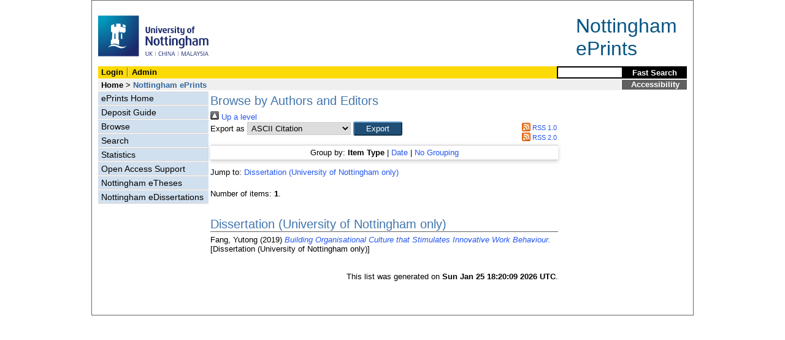

--- FILE ---
content_type: text/css
request_url: http://eprints.nottingham.ac.uk/style/print.css
body_size: 617
content:
body {
	font-family: Arial, Helvetica, sans-serif;
	margin: 0px;
	background-color:#FFFFFF;}
#page-frame {
	margin: 0px;
	border: 0px none;
	width: 600px;
	height: auto;
	background-color: #ffffff;
	text-align: left;
	padding: 0px;
	float: none;
	position: relative;
	top: 0px;	}
#skip {
	display:none;}
#banner {
	display:none;}
#first-bar {
	display:none;}
#school-name {
	display:none;}
#school-name H1 {
	font-weight: normal; 
	font-size: 0.8em; 
	margin: 0px;}
#first-bar #search INPUT {
	font-size: 0.8em;}
#search .btnG {
display:none;}
#search {
	display:none;}
#second-bar {
	display:none;}
#portal {
	display:none;}
#layout-container {
	width: 100%;}
#functional {
	display:none;}
#navigation {
	display:none;}
#navigation UL {
	display:none;}
#navigation UL UL {
	display:none;}
#navigation UL LI A {
	display:none;}
#navigation UL UL UL {
	display:none;}
#indexes UL {
	display:none;}
#indexes LI {
	display:none;}
#indexes {
	display:none;}
#page-functions {
	display:none;}
#page-functions IMG {
	display:none;}
#accessibility {
	display:none;}
#accessibility IMG {
	display:none;}
#relationship {
	display:none;}
#content-layout {
	background-color: #ffffff; 
	text-align: left;
	width: 100%;}
#content-layout_style-1 {
	width:100%;}
#content {
	width: 100%;}
#column-1 {
	width: 380px;
	position: relative;
	float: left;}
#column-2 {
	width: 200px;
	float: right;
	position: relative;}
#contentareathree{
	clear: both;
	float: left;
	width: 100%;
	position: relative;
	left: 0px;
	top: 0px;
	margin-top: 10px;
	margin-bottom: 10px;
	font-size: 0.8em;}
#research-partners {
	position: relative;
    clear:both;
    float: left;
	width: 600px;
    top: 20px;}
#footer {
	display:none;}
#bread-crumbs ul {
	display:none;} 
 #bread-crumbs ul li {
	display:none;}




/* IS SETTINGS */

#maincontainer{
	width: 100%;}
	

